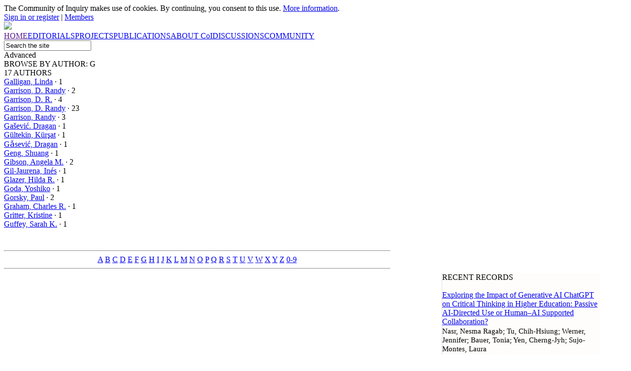

--- FILE ---
content_type: text/html; charset=UTF-8
request_url: https://www.thecommunityofinquiry.org/authors/g
body_size: 23032
content:
<!DOCTYPE html PUBLIC "-//W3C//DTD XHTML 1.0 Strict//EN" "http://www.w3.org/TR/xhtml1/DTD/xhtml1-strict.dtd">
<html xmlns="http://www.w3.org/1999/xhtml" prefix="og: http://ogp.me/ns#">
<head>
<base href="https://www.thecommunityofinquiry.org/">
<meta http-equiv="Content-Type" content="text/html; charset=utf-8"/>
<meta name="description" content="The Community of Inquiry: Browse By Author: G"/>
<meta name="keywords" content="community of inquiry"/>
<link rel="apple-touch-icon" sizes="180x180" href="interface/images/favicon/apple-touch-icon.png">
<link rel="icon" type="image/png" sizes="32x32" href="interface/images/favicon/favicon-32x32.png">
<link rel="icon" type="image/png" sizes="16x16" href="interface/images/favicon/favicon-16x16.png">
<link rel="manifest" href="interface/images/favicon/site.webmanifest">
<meta property="og:title" content="The Community of Inquiry: Browse By Author: G"/>
<meta property="og:description" content="A research community for studying the Community of Inquiry"/>
<meta property="og:url" content="https://www.thecommunityofinquiry.org/authors/g"/>
<meta property="og:image" content="https://www.thecommunityofinquiry.org/interface/images/share.coi.jpg?w=1200&amp;h=600"/>
<meta property="og:site_name" content="The Community of Inquiry"/>
<title>The Community of Inquiry: Browse By Author: G</title>
<link rel="stylesheet" href="interface/css/universal.css"/>
<script type="text/javascript">
var menuMainSpanW;
var textSearchGeneral="Search the site";
function reset(){if(document.getElementById('pageFrame').offsetWidth<menuMainSpanW+56){document.getElementById('menu').style.height="0px"; document.getElementById('menuMiniButton').style.display="block"; document.getElementById('menuMini').style.display="block"} else{document.getElementById('menu').style.height="auto"; document.getElementById('menuMiniButton').style.display="none"; document.getElementById('menuMini').style.display="none"};
eCM=document.getElementById('contentMain'); eCS=document.getElementById('contentSide'); if(eCS!==null){if(window.innerWidth>864){CMw=62; CMl=2.25; CSp="absolute"; CSw=25; CSl=70; CSbg="#fefdfc"; CSbt=0; CSbl="1px solid #dddddd"} else{CMw=95; CMl=0; CSp="relative"; CSw=95; CSl=0; CSbg="#faf9f8"; CSbt="1px solid #dddddd"; CSbl=0}; eCM.style.width=CMw+"%"; eCM.style.left=CMl+"%"; eCS.style.position=CSp; eCS.style.width=CSw+"%"; eCS.style.left=CSl+"%"; eCS.style.backgroundColor=CSbg; eCS.style.borderLeft=CSbl; eCS.style.borderTop=CSbt; if(window.innerWidth>864){eCSIheight=document.getElementById('contentSideInner').offsetHeight+138; if(eCSIheight>=eCM.offsetHeight){document.getElementById('content').style.height=eCSIheight+"px"; eCS.style.height=(eCSIheight-138)+"px"} else{eCS.style.height=(eCM.offsetHeight-138)+"px"; document.getElementById('content').style.height=eCM.offsetHeight+"px"}} else{eCS.style.height=document.getElementById('contentSideInner').offsetHeight+"px"; document.getElementById('content').style.height=(eCM.offsetHeight+eCS.offsetHeight)+"px"}}};

function menuMiniOpen(){menuBarH=32; if(document.getElementById('userBar').offsetHeight<=menuBarH+1){menuBarH=document.getElementById('menuMini').offsetHeight+menuBarH+3}; document.getElementById('userBar').style.height=menuBarH+"px"};

function search(e){q=document.getElementById('search'+e).value;
if(q!=''&&q!=textSearchGeneral){qc=q.replace(':','>'); document.cookie="session=q:"+qc+"; expires=0; path=/";
window.location='search?q='+q.replace(/\s+/g,'+')}
else{document.getElementById('searchGeneral').value=textSearchGeneral;
document.cookie="session=1; expires=0; path=/"}};
</script>
</head>
<body onload="reset()" onunload="">
<div id="pageFrame">
<div id='cookies'>The Community of Inquiry makes use of cookies. By continuing, you consent to this use. <a href='policy'>More information</a>.</div><div id="userBar">
<div style="position:relative;left:2%;width:38%"><img id="menuMiniButton" src="interface/images/icons/menu.png"/></div>
<div id="menuMini"><div class="menuMiniItem" onclick="window.location=''">HOME</div><div class="menuMiniItem" onclick="window.location='editorials'">EDITORIALS</div><div class="menuMiniItem" onclick="window.location='projects'">PROJECTS</div><div class="menuMiniItem" onclick="window.location='publications'">PUBLICATIONS</div><div class="menuMiniItem" onclick="window.location='coi'"><SPAN STYLE='FONT-FAMILY:LIGHT'>ABOUT</SPAN> COI</div><div class="menuMiniItem" onclick="window.location='discussions'">DISCUSSIONS</div><div class="menuMiniItem" onclick="window.location='community'">COMMUNITY</div><div id="searchMiniFrame"><input id="searchMini" value="Search"></div></div>
<div id="user"><a href="login">Sign in or register</a> | <a href="members">Members</a></div>
</div>
<div id="bannerBar"><img id="bannerImage" src="interface/images/banners/banner.coi.jpg"/><div id="bannerLogoButton"></div></div>
<div id="menu">
<div id="menuBar"><span id="menuMainSpan"><a href="" class="menuLink"><nobr class="menuItem">HOME</nobr></a><a href="editorials" class="menuLink"><nobr class="menuItem">EDITORIALS</nobr></a><a href="projects" class="menuLink"><nobr class="menuItem">PROJECTS</nobr></a><a href="publications" class="menuLink"><nobr class="menuItem">PUBLICATIONS</nobr></a><a href="coi" class="menuLink"><nobr class="menuItem"><span style='font-family:light'>ABOUT</span> CoI</nobr></a><a href="discussions" class="menuLink"><nobr class="menuItem">DISCUSSIONS</nobr></a><a href="community" class="menuLink"><nobr class="menuItem">COMMUNITY</nobr></a></span><div id="searchBar"><input id="searchGeneral" value="Search the site"/><div id="searchAdv">Advanced</div></div></div></div>
<div id="content"><div id="contentMain"><div id="titleBlock" style="min-height:24px"><div class="mainTitle"><span class='light'>BROWSE BY</span> AUTHOR: G</div><div class="subTitle">17 AUTHORS</div></div><div id="textMain"><div class='light' style='margin-left:18px;text-indent:-18px'><a href='search?author="Galligan%2C+Linda"' class='regular'>Galligan, Linda</a> &middot; 1</div><div class='light' style='margin-left:18px;text-indent:-18px'><a href='search?author="Garrison%2C++D.+Randy"' class='regular'>Garrison,  D. Randy</a> &middot; 2</div><div class='light' style='margin-left:18px;text-indent:-18px'><a href='search?author="Garrison%2C+D.+R."' class='regular'>Garrison, D. R.</a> &middot; 4</div><div class='light' style='margin-left:18px;text-indent:-18px'><a href='search?author="Garrison%2C+D.+Randy"' class='regular'>Garrison, D. Randy</a> &middot; 23</div><div class='light' style='margin-left:18px;text-indent:-18px'><a href='search?author="Garrison%2C+Randy"' class='regular'>Garrison, Randy</a> &middot; 3</div><div class='light' style='margin-left:18px;text-indent:-18px'><a href='search?author="Gasevic.+Dragan"' class='regular'>Gašević. Dragan</a> &middot; 1</div><div class='light' style='margin-left:18px;text-indent:-18px'><a href='search?author="Gultekin%2C+Kursat"' class='regular'>Gültekin, Kürşat</a> &middot; 1</div><div class='light' style='margin-left:18px;text-indent:-18px'><a href='search?author="Gasevic%2C+Dragan"' class='regular'>Gǎsević, Dragan</a> &middot; 1</div><div class='light' style='margin-left:18px;text-indent:-18px'><a href='search?author="Geng%2C+Shuang"' class='regular'>Geng, Shuang</a> &middot; 1</div><div class='light' style='margin-left:18px;text-indent:-18px'><a href='search?author="Gibson%2C+Angela+M."' class='regular'>Gibson, Angela M.</a> &middot; 2</div><div class='light' style='margin-left:18px;text-indent:-18px'><a href='search?author="Gil-Jaurena%2C+Ines"' class='regular'>Gil-Jaurena, Inés</a> &middot; 1</div><div class='light' style='margin-left:18px;text-indent:-18px'><a href='search?author="Glazer%2C+Hilda+R."' class='regular'>Glazer, Hilda R.</a> &middot; 1</div><div class='light' style='margin-left:18px;text-indent:-18px'><a href='search?author="Goda%2C++Yoshiko"' class='regular'>Goda,  Yoshiko</a> &middot; 1</div><div class='light' style='margin-left:18px;text-indent:-18px'><a href='search?author="Gorsky%2C+Paul"' class='regular'>Gorsky, Paul</a> &middot; 2</div><div class='light' style='margin-left:18px;text-indent:-18px'><a href='search?author="Graham%2C+Charles+R."' class='regular'>Graham, Charles R.</a> &middot; 1</div><div class='light' style='margin-left:18px;text-indent:-18px'><a href='search?author="Gritter%2C+Kristine"' class='regular'>Gritter, Kristine</a> &middot; 1</div><div class='light' style='margin-left:18px;text-indent:-18px'><a href='search?author="Guffey%2C+Sarah+K."' class='regular'>Guffey, Sarah K.</a> &middot; 1</div><br /><br /><hr /><div style='text-align:center'><a class='searchNav searchNavButton' href='authors/a'>A</a> <a class='searchNav searchNavButton' href='authors/b'>B</a> <a class='searchNav searchNavButton' href='authors/c'>C</a> <a class='searchNav searchNavButton' href='authors/d'>D</a> <a class='searchNav searchNavButton' href='authors/e'>E</a> <a class='searchNav searchNavButton' href='authors/f'>F</a> <a class='searchNav searchNavButton' href='authors/g'>G</a> <a class='searchNav searchNavButton' href='authors/h'>H</a> <a class='searchNav searchNavButton' href='authors/i'>I</a> <a class='searchNav searchNavButton' href='authors/j'>J</a> <a class='searchNav searchNavButton' href='authors/k'>K</a> <a class='searchNav searchNavButton' href='authors/l'>L</a> <a class='searchNav searchNavButton' href='authors/m'>M</a> <a class='searchNav searchNavButton' href='authors/n'>N</a> <a class='searchNav searchNavButton' href='authors/o'>O</a> <a class='searchNav searchNavButton' href='authors/p'>P</a> <a class='searchNav searchNavButton' href='authors/q'>Q</a> <a class='searchNav searchNavButton' href='authors/r'>R</a> <a class='searchNav searchNavButton' href='authors/s'>S</a> <a class='searchNav searchNavButton' href='authors/t'>T</a> <a class='searchNav searchNavButton' href='authors/u'>U</a> <a class='searchNav searchNavButton' href='authors/v'>V</a> <a class='searchNav searchNavButton' href='authors/w'>W</a> <a class='searchNav searchNavButton' href='authors/x'>X</a> <a class='searchNav searchNavButton' href='authors/y'>Y</a> <a class='searchNav searchNavButton' href='authors/z'>Z</a> <a class='searchNav searchNavButton' href='authors/0-9'>0-9</a><hr /></div></div></div><div id="contentSide"><div id="contentSideInner"><div class='subTitle'>RECENT RECORDS</div><br/><a href='record203'>Exploring the Impact of Generative AI ChatGPT on Critical Thinking in Higher Education: Passive AI-Directed Use or Human–AI Supported Collaboration?</a><div style='margin-top:1px;font-size:0.95em'>Nasr, Nesma Ragab; Tu, Chih-Hsiung; Werner, Jennifer; Bauer, Tonia; Yen, Cherng-Jyh; Sujo-Montes, Laura</div><div style='margin-top:2px;font-size:0.9em'>Generative AI is weaving into the fabric of many human aspects through its transformative power to mimic human-generated content. It is not a mere technology; it functions as a generative virtual assistant, raising<nobr> ...</nobr></div><div style='font-size:0.9em'><span class='italic'>Posted</span> September 24, 2025</div><br/><a href='record202'>Relationships between presence, satisfaction, and persistence in higher education online courses: Assessing the moderating effects of gender, age, and online experience using PLS-MGA</a><div style='margin-top:1px;font-size:0.95em'>Paris, Jonathan; Lakhal, Sawsen; Mukamurera, Joséphine</div><div style='margin-top:2px;font-size:0.9em'>The extensive adoption of online education by universities worldwide was further propelled by the coronavirus disease pandemic (COVID-19), giving rise to a key challenge: high dropout rates. Previous studies based on<nobr> ...</nobr></div><div style='font-size:0.9em'><span class='italic'>Posted</span> September 15, 2025</div><br/><a href='record201'>Cognitive presence and online learner engagement: a cluster analysis of the community of inquiry framework</a><div style='margin-top:1px;font-size:0.95em'>Shea, Peter; Bidjerano, Temi</div><div style='margin-top:2px;font-size:0.9em'>In this paper we make the case that online learning continues to grow at a rapid rate and that understanding this innovative mode of education requires analysis that is both conceptually and empirically driven. This<nobr> ...</nobr></div><div style='font-size:0.9em'><span class='italic'>Posted</span> September 15, 2025</div><br/><a href='record200'>Exploration of an e-learning model to foster critical thinking on basic science concepts during work placements</a><div style='margin-top:1px;font-size:0.95em'>de Leng, Bas A.; Dolmans, Diana H.J.M.; Jöbsis, Rijn; Muijtjens, Arno M.M.; van der Vleuten, Cees P.M.</div><div style='margin-top:2px;font-size:0.9em'>We designed an e-learning model to promote critical thinking about basic science topics in online communities of students during work placements in higher education. To determine the effectiveness and efficiency of the<nobr> ...</nobr></div><div style='font-size:0.9em'><span class='italic'>Posted</span> September 15, 2025</div><br/><a href='record199'>Community of inquiry as a theoretical framework to foster “epistemic engagement” and “cognitive presence” in online education</a><div style='margin-top:1px;font-size:0.95em'>Shea, Peter; Bidjerano, Temi</div><div style='margin-top:2px;font-size:0.9em'>In this paper, several recent theoretical conceptions of technology-mediated education are examined and a study of 2159 online learners is presented. The study validates an instrument designed to measure teaching,<nobr> ...</nobr></div><div style='font-size:0.9em'><span class='italic'>Posted</span> September 15, 2025</div><br/><a href='record198'>Content Analysis in Computer-Mediated Communication: Analyzing Models for Assessing Critical Thinking Through the Lens of Social Constructivism</a><div style='margin-top:1px;font-size:0.95em'>Buraphadeja, Vasa; Dawson, Kara</div><div style='margin-top:2px;font-size:0.9em'>This article reviews content analysis studies aimed to assess critical thinking in computer-mediated communication. It also discusses theories and content analysis models that encourage critical thinking skills in<nobr> ...</nobr></div><div style='font-size:0.9em'><span class='italic'>Posted</span> September 15, 2025</div><br/><a href='record197'>Creating shared understanding through chats in a community of inquiry</a><div style='margin-top:1px;font-size:0.95em'>Stein, David S.; Wanstreet, Constance E.; Glazer, Hilda R.; Engle, Cheryl L.; Harris, Ruth A.; Johnston, Susan M.; Simons, Mona R.; Trinko, Lynn A.</div><div style='margin-top:2px;font-size:0.9em'>This study investigated the process by which shared understanding develops in a chat learning space. It used a practical inquiry model to assess the development of cognitive presence. The study also explored how the<nobr> ...</nobr></div><div style='font-size:0.9em'><span class='italic'>Posted</span> September 15, 2025</div><br/><a href='record196'>The influence of instructional methods on the quality of online discussion</a><div style='margin-top:1px;font-size:0.95em'>Kanuka, Heather; Rourke, Liam; Laflamme, Elaine</div><div style='margin-top:2px;font-size:0.9em'>In this case study, we examined the influence of five groups of communication activities on the quality of students’ contributions to online discussion. The activities were the nominal group technique, debate, invited<nobr> ...</nobr></div><div style='font-size:0.9em'><span class='italic'>Posted</span> September 15, 2025</div><br/><a href='record195'>What is the metaverse? Definitions, technologies and the community of inquiry</a><div style='margin-top:1px;font-size:0.95em'>Ng, Davy Tsz Kit</div><div style='margin-top:2px;font-size:0.9em'>The term metaverse appeared for the first time in a novel published in 1992. Since the early 2000s, researchers have started to use this term to refer to digital technologies for learners to interact with other users<nobr> ...</nobr></div><div style='font-size:0.9em'><span class='italic'>Posted</span> July 8, 2025</div><br/><a href='record194'>ON THE NATURE AND DEVELOPMENT OF SOCIAL PRESENCE IN ONLINE COURSE DISCUSSIONS</a><div style='margin-top:1px;font-size:0.95em'>Swan, Karen; Shih, Li Fang</div><div style='margin-top:2px;font-size:0.9em'>“Social presence,” the degree to which participants in computer-mediated communication feel affectively connected one to another, has been shown to be an important factor in student satisfaction and success in<nobr> ...</nobr></div><div style='font-size:0.9em'><span class='italic'>Posted</span> July 8, 2025</div><br/><a href='search?records=recent'>Browse all recent records</a></div></div></div>
<div id="share"><nobr><img id='shareRss' src="interface/images/share.rss.png" class="shareLogo"/> <img id='shareFacebook' src="interface/images/share.facebook.png" class="shareLogo"/> <img id='shareTwitter' src="interface/images/share.twitter.png" class="shareLogo"/> <img id='sharePinterest' src="interface/images/share.pinterest.png" class="shareLogo"/> <img id='shareLinkedin' src="interface/images/share.linkedin.png" class="shareLogo"/> <img id='shareMail' src="interface/images/share.mail.png" class="shareLogo"/></nobr></div>
<div id="credits">The <nobr><a href="./">Community of Inquiry</a></nobr> is a project of <a href="https://www.athabascau.ca" class="nobr" target="_blank">Athabasca University</a>, <a href="https://www.mtroyal.ca" class="nobr" target="_blank">Mount Royal University</a>, <a href="https://www.kth.se/en" class="nobr" target="_blank">KTH Royal Institute of Technology</a>, and the <a href="https://www.kth.se/en" class="nobr" target="_blank">Canadian Journal of Learning and Technology</a>, as well as researchers and members of the CoI community.<br/><br/><a href="https://www.athabascau.ca" target="_blank"><img src="interface/images/logo.au.jpg" style="width:25%;max-width:180px;margin:0 4%"/></a><a href="https://www.mtroyal.ca" target="_blank"><img src="interface/images/logo.mru.jpg" style="width:15%;max-width:109px;margin:0 4%"/></a><a href="https://www.kth.se/en" target="_blank"><img src="interface/images/logo.kth.jpg" style="width:10%;max-width:72px;margin:0 4%"/></a><a href="https://www.cjlt.ca" target="_blank"><img src="interface/images/logo.cjlt.jpg" style="width:25%;max-width:180px;margin:0 4%"/></a></div>
<div id="footer"><div id="footerLogo"><a href=""><img id="footerLogoCoI" src="interface/images/logo.coi.jpg"/></a></div><div id="footerText">NAVIGATION: &nbsp; <a href="">HOME</a> &middot; <a href="editorials">EDITORIALS</a> &middot; <a href="projects">PROJECTS</a> &middot; <a href="publications">PUBLICATIONS</a> &middot; <a href="coi"><span style='font-family:light'>ABOUT</span> CoI</a> &middot; <a href="discussions">DISCUSSIONS</a> &middot; <a href="community">COMMUNITY</a><br />MASTER LIST: <a href='authors'>Authors</a><br/><br/>SITE CONTENT: &nbsp; Site content and materials shared by the community are licensed under a <a href="http://creativecommons.org/licenses/by-sa/4.0/" target="_blank">Creative Commons Attribution-ShareAlike 4.0 International License</a>. Except where noted otherwise, all content can be used freely with proper attribution to its creator(s).<br/><a href="http://creativecommons.org/licenses/by-sa/4.0/" target="_blank"><img id="logoCC" src="interface/images/cc.by-sa.png"/></a><br/><br/>CONTACT: <a href="member1">Help, technical issues, and about this platform</a> &middot; <a href="policy">Policies and safety</a><br/>SYNDICATION: <a href="rss.xml">RSS 2.0</a><br/>PLATFORM DEVELOPED BY: <a href="mailto:dan@danwilton.com">Dan Wilton</a></div></div>
</div>
</body>
<script type="text/javascript">
document.getElementById('bannerLogoButton').addEventListener('click',function(e){window.location='';},false);document.getElementById('menuMiniButton').addEventListener('click',function(){menuMiniOpen()},false);
document.getElementById('searchMini').addEventListener('keydown',function(e){if(e.which==13||e.keyCode==13){search('Mini'); this.blur()}},false);
document.getElementById('searchMini').addEventListener('focus',function(){if(this.value==textSearchGeneral){this.value=''}; this.style.color="#000000"},false);
document.getElementById('searchMini').addEventListener('blur',function(){if(this.value==''){search('Mini'); this.style.color="#888888"}},false);
document.getElementById('searchGeneral').addEventListener('keydown',function(e){if(e.which==13||e.keyCode==13){search('General'); this.blur()}},false);
document.getElementById('searchGeneral').addEventListener('focus',function(){if(this.value==textSearchGeneral){this.value=''}; this.style.color="#000000"},false);
document.getElementById('searchGeneral').addEventListener('blur',function(){if(this.value==''){search('General'); this.style.color="#333333"}},false);
document.getElementById('searchAdv').addEventListener('click',function(){window.location="search"},false);
document.getElementById('shareRss').addEventListener('click',function(){window.location="rss.xml"},false);
document.getElementById('shareFacebook').addEventListener('click',function(){window.open("https://www.facebook.com/sharer/sharer.php?u="+encodeURI(document.location))},false);
document.getElementById('shareTwitter').addEventListener('click',function(){window.open("https://twitter.com/share?url="+encodeURI(document.location))},false);
document.getElementById('sharePinterest').addEventListener('click',function(){window.open("http://pinterest.com/pin/create/link/?url="+encodeURI(document.location)+"&media="+encodeURI("https://www.thecommunityofinquiry.org/interface/images/logo.coi.jpg")+"&description="+encodeURI("The Community of Inquiry: Browse By Author: G"))},false);
document.getElementById('shareLinkedin').addEventListener('click',function(){window.open("https://www.linkedin.com/shareArticle?mini=true&url="+encodeURI(document.location)+"&title="+encodeURI("The Community of Inquiry: Browse By Author: G")+"&summary="+encodeURI("A research community for studying the Community of Inquiry")+"&source="+encodeURI("The Community of Inquiry"))},false);
document.getElementById('shareMail').addEventListener('click',function(){window.location.href="mailto:?subject="+encodeURI("The Community of Inquiry: A recommended link")+"&body=I recommend the page below.%0D%0A%0D%0A"+document.title+"%0D%0A"+document.location+"%0D%0A%0D%0A%0D%0AThe Community of Inquiry: A research community for studying the Community of Inquiry.%0D%0AA project of the Centre for Distance Education at Athabasca University, researchers of the Community of Inquiry framework, and members of the CoI community.%0D%0Ahttps://www.thecommunityofinquiry.org%0D%0A_____%0D%0AThis message has been addressed and sent to you directly by the email sender and is not recorded or tracked by the Community of Inquiry. To request no further messages, please contact the sender."; return false},false);
window.addEventListener('resize',function(){reset()},false);
menuMainSpanW=document.getElementById('menuMainSpan').offsetWidth;
reset();
</script>
</html>